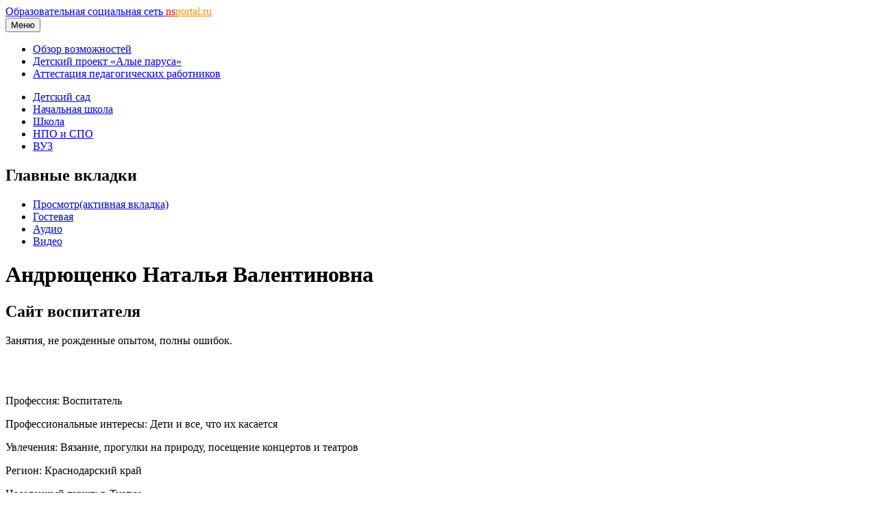

--- FILE ---
content_type: text/html; charset=utf-8
request_url: https://nsportal.ru/andryushchenko-natalya-valentinovna
body_size: 10014
content:
<!DOCTYPE html>

<html xmlns="http://www.w3.org/1999/xhtml" lang="ru" dir="ltr" >

<head>
  <!--[if IE]><![endif]-->
<meta http-equiv="Content-Type" content="text/html; charset=utf-8" />
<meta name="Generator" content="Drupal 7 (http://drupal.org)" />
<link rel="shortcut icon" href="https://nsportal.ru/sites/all/themes/acquia_marina/favicon.ico" type="image/vnd.microsoft.icon" />
  <title>Андрющенко Наталья Валентиновна | Сайт воспитателя | Образовательная социальная сеть</title>
  <meta name="viewport" content="width=device-width,initial-scale=1">
  <noscript id="advagg_loadcss_0">
<link type="text/css" rel="stylesheet" href="https://cdnjs.cloudflare.com/ajax/libs/jquery.colorbox/1.4.33/example1/colorbox.min.css" media="all" />
</noscript><link type="text/css" rel="preload" href="https://cdnjs.cloudflare.com/ajax/libs/jquery.colorbox/1.4.33/example1/colorbox.min.css" media="all" as="style" onload="this.onload=null;this.rel=&#039;stylesheet&#039;" />
<noscript id="advagg_loadcss_1">
<link type="text/css" rel="stylesheet" href="/sites/default/files/advagg_css/css__L7w3k_2VyEqRNNuhirT7B3GIOb6oKuodgDGq5Im58jI__SPHmxlIgYkPHVlkRKhH1LEqcjSju_H3U8SBKWX6YQTE__xK8RrS6Elbeb-uFsk6sQnqBT0LQWi9ruFM_5ORYTRxs.css" media="all" />
</noscript><link type="text/css" rel="preload" href="/sites/default/files/advagg_css/css__L7w3k_2VyEqRNNuhirT7B3GIOb6oKuodgDGq5Im58jI__SPHmxlIgYkPHVlkRKhH1LEqcjSju_H3U8SBKWX6YQTE__xK8RrS6Elbeb-uFsk6sQnqBT0LQWi9ruFM_5ORYTRxs.css" media="all" as="style" onload="this.onload=null;this.rel=&#039;stylesheet&#039;" />
<noscript id="advagg_loadcss_2">
<link type="text/css" rel="stylesheet" href="/sites/default/files/advagg_css/css__tDwP76cvP-mvaFHw0fm3mOP9BCqIfueT7Zh2txZ0x_s__AZJjlh-VGYqTMDeCfDK7JLNnqf0I9Lx0dQFB3LEFM3I__xK8RrS6Elbeb-uFsk6sQnqBT0LQWi9ruFM_5ORYTRxs.css" media="all" />
</noscript><link type="text/css" rel="preload" href="/sites/default/files/advagg_css/css__tDwP76cvP-mvaFHw0fm3mOP9BCqIfueT7Zh2txZ0x_s__AZJjlh-VGYqTMDeCfDK7JLNnqf0I9Lx0dQFB3LEFM3I__xK8RrS6Elbeb-uFsk6sQnqBT0LQWi9ruFM_5ORYTRxs.css" media="all" as="style" onload="this.onload=null;this.rel=&#039;stylesheet&#039;" />
<noscript id="advagg_loadcss_3">
<link type="text/css" rel="stylesheet" href="/sites/default/files/advagg_css/css__UjpsJAPU8laR8ahZaR7mDTrTIbEUfx6ojtntXO4DDMg__XzxbfvF62JIagzPQvJTYUOB8YCyfSpjpBIo6Rw5I9Lo__xK8RrS6Elbeb-uFsk6sQnqBT0LQWi9ruFM_5ORYTRxs.css" media="all" />
</noscript><link type="text/css" rel="preload" href="/sites/default/files/advagg_css/css__UjpsJAPU8laR8ahZaR7mDTrTIbEUfx6ojtntXO4DDMg__XzxbfvF62JIagzPQvJTYUOB8YCyfSpjpBIo6Rw5I9Lo__xK8RrS6Elbeb-uFsk6sQnqBT0LQWi9ruFM_5ORYTRxs.css" media="all" as="style" onload="this.onload=null;this.rel=&#039;stylesheet&#039;" />
<noscript id="advagg_loadcss_4">
<link type="text/css" rel="stylesheet" href="/sites/default/files/advagg_css/css__NlhswG26P7SVCRUccLBVgypHscwoHuX6hTPkh81jiD4__KD6wim-jeKtklbNwMd-wnp9CVV7QbkarHvCyD43Mvgs__xK8RrS6Elbeb-uFsk6sQnqBT0LQWi9ruFM_5ORYTRxs.css" media="all" />
</noscript><link type="text/css" rel="preload" href="/sites/default/files/advagg_css/css__NlhswG26P7SVCRUccLBVgypHscwoHuX6hTPkh81jiD4__KD6wim-jeKtklbNwMd-wnp9CVV7QbkarHvCyD43Mvgs__xK8RrS6Elbeb-uFsk6sQnqBT0LQWi9ruFM_5ORYTRxs.css" media="all" as="style" onload="this.onload=null;this.rel=&#039;stylesheet&#039;" />
<noscript id="advagg_loadcss_5">
<link type="text/css" rel="stylesheet" href="/sites/default/files/advagg_css/css__m3S88vYNYsDrsgQU6wZwHsw_fZ9ONcVa9fMq8roCiFo__XtgLsU1r48Ci-CYmZQTnj195Ot3p1sTA-SLvo8JvkC8__xK8RrS6Elbeb-uFsk6sQnqBT0LQWi9ruFM_5ORYTRxs.css" media="all" />
</noscript><link type="text/css" rel="preload" href="/sites/default/files/advagg_css/css__m3S88vYNYsDrsgQU6wZwHsw_fZ9ONcVa9fMq8roCiFo__XtgLsU1r48Ci-CYmZQTnj195Ot3p1sTA-SLvo8JvkC8__xK8RrS6Elbeb-uFsk6sQnqBT0LQWi9ruFM_5ORYTRxs.css" media="all" as="style" onload="this.onload=null;this.rel=&#039;stylesheet&#039;" />
<noscript id="advagg_loadcss_6">
<link type="text/css" rel="stylesheet" href="/sites/default/files/advagg_css/css__ruqGHSew7c8zqPDE83D8--2lU8ljVNcmPcAA_BLUc7U__QGENUeK_YxGqAPI80IcnfA2bCmUcdlZ9VVJlGPDhNXA__xK8RrS6Elbeb-uFsk6sQnqBT0LQWi9ruFM_5ORYTRxs.css" media="all" />
</noscript><link type="text/css" rel="preload" href="/sites/default/files/advagg_css/css__ruqGHSew7c8zqPDE83D8--2lU8ljVNcmPcAA_BLUc7U__QGENUeK_YxGqAPI80IcnfA2bCmUcdlZ9VVJlGPDhNXA__xK8RrS6Elbeb-uFsk6sQnqBT0LQWi9ruFM_5ORYTRxs.css" media="all" as="style" onload="window.advagg_mod_loadcss = function() {if (window.jQuery) {if (jQuery.isFunction(jQuery.holdReady)){jQuery.holdReady(false);}} else {setTimeout(advagg_mod_loadcss, 100);}};setTimeout(advagg_mod_loadcss, 200);this.onload=null;this.rel=&#039;stylesheet&#039;" />
  <link href="/sites/all/themes/acquia_marina/css/bootstrap.min.css?0" rel="stylesheet">
  <link href="/sites/all/themes/acquia_marina/css/main.min.css?0" rel="stylesheet">
  <link href="/sites/all/themes/acquia_marina/css/main-md.min.css?0" rel="stylesheet" media="(min-width:768px)">
  <link rel="preload" href="/sites/all/themes/acquia_marina/css/advanced.min.css?0" as="style" onload="this.onload=null;this.rel='stylesheet'">
  <noscript><link rel="stylesheet" href="/sites/all/themes/acquia_marina/css/advanced.min.css?0"></noscript>
  <script defer src="/sites/all/themes/acquia_marina/_js/main.min.js?3"></script>
  <script type="text/javascript">
<!--//--><![CDATA[//><!--
function advagg_fallback(file){var head = document.getElementsByTagName("head")[0];var script = document.createElement("script");script.src = file;script.type = "text/javascript";head.appendChild(script);};
//--><!]]>
</script>
<script type="text/javascript" defer="defer" src="//ajax.googleapis.com/ajax/libs/jquery/1.7.2/jquery.min.js" onload="if(jQuery.isFunction(jQuery.holdReady)){jQuery.holdReady(true);jQuery.holdReady(true);}" onerror="advagg_fallback(&#039;/sites/all/modules/jquery_update/replace/jquery/1.7/jquery.min.js&#039;);"></script>
<script type="text/javascript" src="/sites/default/files/advagg_js/js__ZyeOaiFuDejQQbhUV7yg7atYZnj4WLfH77o0scv4068__jeShjS1-sEwOx4dbB-NSBsCnxWfNslS1Nkgx4CZngGA__xK8RrS6Elbeb-uFsk6sQnqBT0LQWi9ruFM_5ORYTRxs.js" defer="defer" onload="
function advagg_mod_2() {
  // Count how many times this function is called.
  advagg_mod_2.count = ++advagg_mod_2.count || 1;
  try {
    if (advagg_mod_2.count <= 40) {
      init_drupal_core_settings();

      // Set this to 100 so that this function only runs once.
      advagg_mod_2.count = 100;
    }
  }
  catch(e) {
    if (advagg_mod_2.count >= 40) {
      // Throw the exception if this still fails after running 40 times.
      throw e;
    }
    else {
      // Try again in 1 ms.
      window.setTimeout(advagg_mod_2, 1);
    }
  }
}
function advagg_mod_2_check() {
  if (window.init_drupal_core_settings && window.jQuery && window.Drupal) {
    advagg_mod_2();
  }
  else {
    window.setTimeout(advagg_mod_2_check, 1);
  }
}
advagg_mod_2_check();"></script>
<script type="text/javascript" src="/sites/default/files/advagg_js/js__1EQrqF0xK1oOdXmfVgbw9rBqbQVr6ZNR7LIb6JDEoLc__YlakCAEHa-d_6-AG48Qp2C7cl58YBmXwzLt5KEIo7U8__xK8RrS6Elbeb-uFsk6sQnqBT0LQWi9ruFM_5ORYTRxs.js" defer="defer"></script>
<script type="text/javascript">
<!--//--><![CDATA[//><!--
/*eslint-disable */
/*! loadCSS rel=preload polyfill. [c]2017 Filament Group, Inc. MIT License */
!function(t){"use strict";t.loadCSS||(t.loadCSS=function(){});var e=loadCSS.relpreload={};if(e.support=function(){var e;try{e=t.document.createElement("link").relList.supports("preload")}catch(t){e=!1}return function(){return e}}(),e.bindMediaToggle=function(t){function e(){t.media=a}var a=t.media||"all";t.addEventListener?t.addEventListener("load",e):t.attachEvent&&t.attachEvent("onload",e),setTimeout(function(){t.rel="stylesheet",t.media="only x"}),setTimeout(e,3e3)},e.poly=function(){if(!e.support())for(var a=t.document.getElementsByTagName("link"),n=0;n<a.length;n++){var o=a[n];"preload"!==o.rel||"style"!==o.getAttribute("as")||o.getAttribute("data-loadcss")||(o.setAttribute("data-loadcss",!0),e.bindMediaToggle(o))}},!e.support()){e.poly();var a=t.setInterval(e.poly,500);t.addEventListener?t.addEventListener("load",function(){e.poly(),t.clearInterval(a)}):t.attachEvent&&t.attachEvent("onload",function(){e.poly(),t.clearInterval(a)})}"undefined"!=typeof exports?exports.loadCSS=loadCSS:t.loadCSS=loadCSS}("undefined"!=typeof global?global:this);
//--><!]]>
</script>
<script type="text/javascript">
<!--//--><![CDATA[//><!--
function init_drupal_core_settings() {jQuery.extend(Drupal.settings,{"basePath":"\/","pathPrefix":"","setHasJsCookie":0,"ajaxPageState":{"theme":"acquia_marina","theme_token":"eWZqDyZCK8P2az-BWRE7CkX_yJh4Rin9JNEMVoTDNwg"},"colorbox":{"transition":"none","speed":"100","opacity":"0.60","slideshow":true,"slideshowAuto":false,"slideshowSpeed":"2500","slideshowStart":"\u0441\u043b\u0430\u0439\u0434-\u0448\u043e\u0443","slideshowStop":"\u0441\u0442\u043e\u043f","current":"{current} of {total}","previous":"\u00ab Prev","next":"Next \u00bb","close":"Close","overlayClose":true,"returnFocus":true,"maxWidth":"600px","maxHeight":"600px","initialWidth":"600px","initialHeight":"600px","fixed":false,"scrolling":true,"mobiledetect":false,"mobiledevicewidth":"480px","file_public_path":"\/sites\/default\/files","specificPagesDefaultValue":"admin*\nimagebrowser*\nimg_assist*\nimce*\nnode\/add\/*\nnode\/*\/edit\nprint\/*\nprintpdf\/*\nsystem\/ajax\nsystem\/ajax\/*"},"heartbeat_language":"ru","heartbeat_poll_url":"https:\/\/nsportal.ru\/heartbeat\/js\/poll","heartbeat_comment_post_url":"https:\/\/nsportal.ru\/heartbeat\/comment\/post","heartbeat_comment_load_url":"https:\/\/nsportal.ru\/heartbeat\/comments\/load\/js","my_cache":{"uid":"217076","type":"user","fio":"\u0410\u043d\u0434\u0440\u044e\u0449\u0435\u043d\u043a\u043e \u041d\u0430\u0442\u0430\u043b\u044c\u044f \u0412\u0430\u043b\u0435\u043d\u0442\u0438\u043d\u043e\u0432\u043d\u0430","path":"\/andryushchenko-natalya-valentinovna"}}); 
if(jQuery.isFunction(jQuery.holdReady)){jQuery.holdReady(false);}} if(window.jQuery && window.Drupal){init_drupal_core_settings();}
//--><!]]>
</script>
  <script defer src="/sites/all/themes/acquia_marina/_js/advanced.min.js?6"></script>
</head>
<body id="pid-andryushchenko-natalya-valentinovna" class="html not-front not-logged-in no-sidebars page-user page-user- page-user-217076 font-size-16 grid-type-fluid grid-width-16 fluid-100 sidebars-split" >
  
<!-- page-top region -->
  <div id="page-top" class="region region-page-top page-top">
    <div id="page-top-inner" class="page-top-inner inner">
          </div><!-- /page-top-inner -->
  </div><!-- /page-top -->
  <div id="page" class="page mx-auto">
<div id="page-inner" class="page-inner">
<div id="header-group-wrapper" class="header-group-wrapper full-width clearfix">
<div id="header-group" class="header-group region grid16-16">
<div id="header-group-inner" class="header-group-inner inner clearfix pt-0 pt-md-2">
<header>
<nav class="navbar navbar-expand-lg navbar-light">
<div class="logo"></div>
<div id="site-name" class="flex-grow-1"><a title="На главную" href="/" rel="home">Образовательная социальная сеть <span class="d-none d-sm-block"><font color="red">ns</font><font color="darkorange">portal.ru</font></span></a></div>
<button type="button" class="navbar-toggler" data-bs-toggle="collapse" data-bs-target="#navbarCollapse">
<span class="d-none d-sm-inline h6">Меню</span>
<span class="navbar-toggler-icon"></span>
</button>
<div id="navbarCollapse" class="collapse navbar-collapse w-lg-auto">
<div class="navbar-nav">
<div class="marina-list-raquo">
<ul id="right-top-menu" class="menu"><li class="first"><a href="/page/bystryi-start" title="">Обзор возможностей</a></li><li><a href="/ap" title="">Детский проект «Алые паруса»</a></li><li class="last"><a href="/attestatsiya-pedagogicheskikh-rabotnikov" title="">Аттестация педагогических работников</a></li></ul>      
</div>
</div>
</div>
</nav>
<nav class="navbar navbar-expand-lg navbar-light navbar-sections">
<div id="navbarCollapse" class="collapse navbar-collapse justify-content-end">
<div class="navbar-nav">
<div class="block-superfish"><ul id="my-superfish-menu" class="menu sf-menu sf-horizontal d-none d-lg-block"><li><a href="/detskiy-sad">Детский сад</a></li><li><a href="/nachalnaya-shkola">Начальная школа</a></li><li><a href="/shkola">Школа</a><ul class="sf-submenu" style="display:none;"></ul></li><li><a href="/npo-spo">НПО и СПО</a></li><li><a href="/vuz">ВУЗ</a></li></ul></div>
</div>
</div>
</nav>
</header>
</div>
</div>
</div>
<div class="preface-top-outer"><div id="new-private-messages"></div></div>
<div id="main-wrapper" class="main-wrapper full-width clearfix">
<div id="main" class="main region grid16-16">
<div id="main-inner" class="row main-inner inner clearfix">
<div id="main-group" class="col main-group region nested ">
<div id="main-group-inner" class="main-group-inner inner">
<div id="main-content" class="main-content region nested">
<div id="main-content-inner" class="main-content-inner inner">
<div id="content-group" class="content-group region nested " style="width:100%"">
<div id="content-group-inner" class="content-group-inner inner">
<div id="content-region" class="content-region region nested">
<div id="content-region-inner" class="content-region-inner inner">
<a id="main-content-area"></a>
<div id="content-tabs" class="content-tabs block"><h2 class="element-invisible">Главные вкладки</h2><ul class="tabs primary"><li class="active"><a href="/andryushchenko-natalya-valentinovna" class="active">Просмотр<span class="element-invisible">(активная вкладка)</span></a></li>
<li><a href="/user/217076/guestbook">Гостевая</a></li>
<li><a href="/user/217076/audio">Аудио</a></li>
<li><a href="/user/217076/video">Видео</a></li>
</ul></div>
<h1 class="title gutter">
Андрющенко Наталья Валентиновна</h1>

<!-- content region -->
  <div id="content" class="region region-content content nested grid16-16" style="width:100%">
    <div id="content-inner" class="content-inner inner">
      <div id="block-system-main" class="block block-system first last odd">
<div class="inner clearfix gutter">
<div class="inner-wrapper">
<div class="inner-inner">
<div class="content clearfix">
<h2 class="user-title">Сайт воспитателя</h2>
<div id="y-header">
	<div id="y-message"> Занятия, не рожденные опытом, полны ошибок. </div>
</div>	
<div class="row gx-0" id="wrapper-saita">
	<div id="outer1-saita" class="col-12 col-lg-3 pe-lg-4 marina-list-raquo marina-title-rounded-green inner-inner">
	  <div id="g-ramka">
      <div id="slideshow" class="text-center">
        <div class="carousel slide carousel-fade" data-bs-ride="carousel">
          <div class="carousel-inner">
            <a id="user-slideshow-edit" target="_blank"><div class="carousel-item active">
      <img src="/sites/default/files/2012/04/07/kosmos_i_priroda_056.jpg" alt="">
    </div><div class="carousel-item">
      <img src="/sites/default/files/2012/04/07/kosmos_i_priroda_017.jpg" alt="">
    </div><div class="carousel-item">
      <img src="/sites/default/files/2012/04/07/kosmos_i_priroda_076.jpg" alt="">
    </div></a>          </div> 
        </div> 
      </div> 
      <div class="y-ramka">
        <p><span class="h6">Профессия: </span>Воспитатель</p><p><span class="h6">Профессиональные интересы: </span>Дети и все, что их касается</p><p><span class="h6">Увлечения: </span>Вязание, прогулки на природу, посещение концертов и театров</p><p><span class="h6">Регион: </span>Краснодарский край</p><p><span class="h6">Населенный пункт: </span>г. Туапсе</p><p><span class="h6">Место работы: </span>МБДОУ  ДС №28 &quot;Светлячок&quot;</p>      </div>
              <h2 class="title block-title show-for-p">Навигация</h2>
        <ul class='menu'><li><a href="/user/217076/parents">Для родителей</a></li><div id="mini-site-menu-1"></div><li class="show-for-onwer"><a href="/invite/1" target="_blank">Пригласить друга</a></li></ul>                              <div class="y-ramka show-for-onwer" style="font-size:0.9rem;"><h6>Ссылка на мой мини-сайт:</h6>https://nsportal.ru/andryushchenko-natalya-valentinovna</div>      <div id="mini-site-menu-2" class="d-none d-lg-block">
      </div>
	  </div>
    <div class="share_buttons clearfix pb-4">Поделиться:
      <div class="ya-share2" data-services="vkontakte,odnoklassniki,telegram,moimir" data-url="https://nsportal.ru/andryushchenko-natalya-valentinovna" data-title="Андрющенко Наталья Валентиновна" data-image="https://nsportal.ru/sites/default/files/pictures/2013/04/29/picture-217076-1367246069.jpg"></div>
    </div>
	</div> <!-- end outer1 -->
	<div id="outer2-saita" class="col-12 col-lg-7 marina-title-rounded-green inner-inner">
		<div class="epigraf">
		  <h6> Чтобы судить о ребенке справедливо и верно, нам нужно не переносить его из его сферы в нашу, а самим переселяться в его духовный мир. </h6>
		  <div class="text-right"><em>Н.И. Пирогов</em></div>
		</div>
		<img class="user-title" src="/sites/all/themes/acquia_marina/_img/about_me.png" align="left"><h2 class="title block-title">О себе</h2><p align="justify"> <p>Родилась в г. Орджоникидзе в большой и дружной семье. В 1987 г. окончила Орджоникидзевское педагогическое училище №1. В 2006 г. окончила Северо- Осетинский государственный педагогический институт Министерства образования и науки Республики Северная-Осетия Алания. В настоящее время имею высшую квалификационную категорию, присвоенную по должности "воспитатель". Работаю в детском саду. Жена, мама, бабушка.</p> </p><img class="user-title" src="/sites/all/themes/acquia_marina/_img/knigi.png" align="left"><h2 class="title block-title">Книги, которые сформировали мой внутренний мир</h2> <p align="justify"> <p>Русские народные сказки, сказки народов мира, исторические романы, произведения А. С. Макаренко, Ш. А. Амонашвили, А.С.Пушкина, проза М.Ю.Лермонтова, "Анна Каренина" Л. Н. Толстого.</p> </p><img class="user-title" src="/sites/all/themes/acquia_marina/_img/vzgljad.png" align="left"><h2 class="title block-title">Мой взгляд на мир</h2> <p align="justify"> <p>В этом мире много противоречий, одни понятия подменяются другими.</p> </p><img class="user-title" src="/sites/all/themes/acquia_marina/_img/dostizh.png" align="left"><h2 class="title block-title">Мои достижения</h2> <p align="justify"> <p>Устехи и достижения моих детей и выпускников.</p> </p><img class="user-title" src="/sites/all/themes/acquia_marina/_img/portfolio.png" align="left"><h2 class="title block-title">Моё портфолио</h2><p align="justify"> <p>Вопросы, которыми дети начинают осаждать взрослых уже с двух-трех лет и есть первые выходы познавательной активности (О.М.Дьяченко). У каждого ребенка существует тяга к восприятию новой информации. Даже любопытство тоже основано на стремлении познать. Следовательно, передача познавательных знаний-это начальный этап в процедуре выработки правильного отношения к окружающему миру. Поэтому развитие познавательной сферы является одним из важнейших направлений  в моей работе с детьми. Познавательная сфера- сложное образование, которое обеспечивает человеку нормальное и полноценное (интеллектуальное и эмоционнальное) существование в нашем мире. И я поставила целью в своей работе-сформировать у детей целостный взгляд на природу и место человека в ней, ответcтвенное отношение к окружающей среде, к своему здоровью, к здоровью окружающих.</p> </p><div class="show-for-onwer"><a href="/node/add/book-ds" ><span style="font-size:0.9rem;">Добавить учебный материал в портфолио</span></a><br><span style="font-size:0.9rem;"><a href="/list_public">Код для вставки списка публикаций на другие сайты</a></span></div>		<div class="portfolio">
			<h5>Мои публикации:</h5><form><fieldset class="collapsible "><h6 class="mt-0">Математика</h6><div class="node"><div class="item-list"><ul><li class="first last"><a href="/detskiy-sad/matematika/2020/06/12/konspekt-zanyatiya-po-matematicheskomu-razvitiyu-v-gostyah-u">Конспект занятия по математическому развитию «В гостях у морских жителей» в старшей группе с использованием ИКТ.</a></li>
</ul></div></div></fieldset><fieldset class="collapsible "><h6 class="mt-0">Материалы для родителей</h6><div class="node"><div class="item-list"><ul><li class="first last"><a href="/detskiy-sad/materialy-dlya-roditeley/2014/10/30/konsultatsiya-dlya-roditeley-doshkolnikov-vospitanie">Консультация для родителей дошкольников: «Воспитание у детей любви к природе через художественную литературу».</a></li>
</ul></div></div></fieldset><fieldset class="collapsible "><h6 class="mt-0">Окружающий мир</h6><div class="node"><div class="item-list"><ul><li class="first"><a href="/detskiy-sad/okruzhayushchiy-mir/2019/06/13/kompleksnoe-zanyatie-v-sredney-gruppe-parad-planet">Комплексное занятие в средней группе «Парад планет». </a></li>
<li><a href="/detskiy-sad/okruzhayushchiy-mir/2020/08/10/kompleksnoe-zanyatie-v-sredney-gruppe-osen-prishla">Комплексное занятие в средней группе: «Осень пришла-чудеса принесла»</a></li>
<li><a href="/detskiy-sad/okruzhayushchiy-mir/2014/11/19/konspekt-zanyatiya-dlya-detey-podgotovitelnoy-gruppy">Конспект занятия для детей подготовительной группы «Земля – песчинка в Океане среди бесчисленных миров» с использование ЦОР.</a></li>
<li><a href="/detskiy-sad/okruzhayushchiy-mir/2014/04/09/konspekt-zanyatiya-dlya-detey-sredney-gruppy-nasekomye">Конспект занятия для детей средней группы «Насекомые нужны, насекомые важны».</a></li>
<li><a href="/detskiy-sad/okruzhayushchiy-mir/2019/06/13/konspekt-integrirovannoy-nod-vo-2-mladshey-gruppe">Конспект интегрированной НОД во 2 младшей группе «Прогулка в осенний лес».</a></li>
<li><a href="/detskiy-sad/okruzhayushchiy-mir/2020/12/05/konspekt-s-ispolzovaniem-ikt-v-podgotovitelnoy-gruppe-i">Конспект с использованием ИКТ в подготовительной группе «И будут многие стараться побыть Гагариным сейчас».</a></li>
<li><a href="/detskiy-sad/okruzhayushchiy-mir/2019/01/27/obrazovatelnyy-proekt-formirovanie-sistemy-ekologicheskih">Образовательный проект: Формирование системы экологических знаний и представлений посредством экологической тропы &quot;Мы изучаем природу - природа нас учит&quot;</a></li>
<li><a href="/detskiy-sad/okruzhayushchiy-mir/2015/04/15/plan-konspekt-neposredstvenno-obrazovatelnoy-deyatelnosti">План-конспект непосредственно образовательной деятельности с дошкольниками второй младшей группы.  Тема: «Раз, два, три ты животным помоги».  </a></li>
<li class="last"><a href="/detskiy-sad/okruzhayushchiy-mir/2019/04/07/prezentatsiya-dlya-detey-starshego-doshkolnogo-i">Презентация для детей старшего дошкольного и младшего школьного возраста &quot;Подводный мир Черного моря&quot;</a></li>
</ul></div></div></fieldset><fieldset class="collapsible "><h6 class="mt-0">Основы безопасности жизнедеятельности</h6><div class="node"><div class="item-list"><ul><li class="first"><a href="/detskii-sad/osnovy-bezopasnosti-zhiznedeyatelnosti/2020/08/10/konspekt-zanyatiya-dlya-detey-0">Конспект занятия для детей старшей группы «Роль зрения в жизни человека»</a></li>
<li class="last"><a href="/detskii-sad/osnovy-bezopasnosti-zhiznedeyatelnosti/2020/04/22/otchet-o-provedenii-v-starshey-gruppe">Отчет о проведении в старшей группе декад по Правилам дорожного движения.</a></li>
</ul></div></div></fieldset><fieldset class="collapsible "><h6 class="mt-0">Разное</h6><div class="node"><div class="item-list"><ul><li class="first"><a href="/detskiy-sad/raznoe/2023/02/10/doklad-istoki-tvorcheskih-sposobnostey-i-darovaniya-detey">Доклад &quot;Истоки творческих способностей и дарования детей&quot;</a></li>
<li><a href="/detskiy-sad/raznoe/2020/07/12/otchet-o-provedenii-prazdnika-mama-mamochka-moya-v-starshey-gruppe">Отчет о проведении праздника «Мама-мамочка моя» в старшей группе.</a></li>
<li class="last"><a href="/detskiy-sad/raznoe/2020/03/01/statya-istoriya-skakalki">Статья &quot;История скакалки&quot;</a></li>
</ul></div></div></fieldset><fieldset class="collapsible "><h6 class="mt-0">Региональный компонент</h6><div class="node"><div class="item-list"><ul><li class="first last"><a href="/detskiy-sad/regionalnyy-komponent/2019/01/27/obrazovatelnyy-proekt-nravstvenno-patrioticheskoe">Образовательный проект «Нравственно-патриотическое воспитание старших дошкольников»</a></li>
</ul></div></div></fieldset><fieldset class="collapsible "><h6 class="mt-0">Физкультура</h6><div class="node"><div class="item-list"><ul><li class="first last"><a href="/detskiy-sad/fizkultura/2020/07/12/sportivnyy-dosug-v-sredney-gruppe-posvyashchennyy-23-fevralya">Спортивный досуг в средней группе, посвященный 23 февраля «Военные игры»</a></li>
</ul></div></div></fieldset></form>		</div>	
		<span style='font-size:0.9rem;'><a href='/user/217076/edit/portfolio-photos' class='show-for-onwer'>Добавить грамоту в портфолио</a></span>	</div> <!-- end outer2 -->
	<div id="outer3-saita" class="col-12 col-lg-2 ps-lg-4">
		<div class="text-center"><h6 class="mt-4 mt-lg-0">Мои альбомы</h6><div class="row"><div class="col-12 col-sm-6 col-md-4 col-lg-12"><div class="media-collection-item-wrapper"><img src="/sites/all/modules/media_gallery/images/stack_bg.png" class="stack-image">
				<div class="media-gallery-item"><div class="gallery-thumb-outer"><div class="gallery-thumb-inner">
				<a class="media-gallery-thumb" href="/albom/2013/04/29/andryushchenko-natalya-valentinovna/festivalkubanskiy-karavay"><img src="/sites/default/files/styles/media_gallery_thumbnail/public/gallery/2013/04/29/img_4731_2.jpg"><div class="mt-4 mt-lg-3 mt-xl-2">Фестиваль&quot;Кубанский каравай&quot;</div></a>
				</div></div></div></div></div><div class="col-12 col-sm-6 col-md-4 col-lg-12"><div class="media-collection-item-wrapper"><img src="/sites/all/modules/media_gallery/images/stack_bg.png" class="stack-image">
				<div class="media-gallery-item"><div class="gallery-thumb-outer"><div class="gallery-thumb-inner">
				<a class="media-gallery-thumb" href="/albom/2013/04/29/andryushchenko-natalya-valentinovna/maslenitsa"><img src="/sites/default/files/styles/media_gallery_thumbnail/public/gallery/2013/04/29/sdc17079.jpg"><div class="mt-4 mt-lg-3 mt-xl-2">Масленица</div></a>
				</div></div></div></div></div><div class="col-12 col-sm-6 col-md-4 col-lg-12"><div class="media-collection-item-wrapper"><img src="/sites/all/modules/media_gallery/images/stack_bg.png" class="stack-image">
				<div class="media-gallery-item"><div class="gallery-thumb-outer"><div class="gallery-thumb-inner">
				<a class="media-gallery-thumb" href="/albom/2013/04/29/andryushchenko-natalya-valentinovna/vesna-v-pervotsvetakh"><img src="/sites/default/files/styles/media_gallery_thumbnail/public/gallery/2013/04/29/sdc17058.jpg"><div class="mt-4 mt-lg-3 mt-xl-2">Весна в первоцветах</div></a>
				</div></div></div></div></div></div><div class="text-center"><a href="/node/add/media-gallery">Создать альбом</a></div></div>	</div> <!-- end outer3 -->
</div>

</div>
</div>
</div>
</div>
</div>    </div><!-- /content-inner -->
  </div><!-- /content -->
</div>
</div>
</div>
</div>
</div>
</div>
</div>
</div>
</div>
</div>
</div>
</div>
</div>
  <div id="user_relationships_popup_form" class="user_relationships_ui_popup_form"></div><script type="text/javascript" defer="defer" src="https://cdnjs.cloudflare.com/ajax/libs/jquery.colorbox/1.6.4/jquery.colorbox-min.js"></script>
<script type="text/javascript" src="/sites/default/files/advagg_js/js__hxOxF7aEdhvlSyCfiIODtjKmufwiFkLnYBgfAc3JU2U__Zvl8DJBWOfPQpMnqpLsqpzRLZD7C0PqUDMlY8RRkYVw__xK8RrS6Elbeb-uFsk6sQnqBT0LQWi9ruFM_5ORYTRxs.js" defer="defer"></script>
<script type="text/javascript" src="/sites/default/files/advagg_js/js__NfnfPAXfjacmO1HZZtDuTRywwXPB5_M_66D2PO59OP0__puG-8iovuxTNJ7LgYunMhcmeDefXaKM0OfpgLXm_8yo__xK8RrS6Elbeb-uFsk6sQnqBT0LQWi9ruFM_5ORYTRxs.js" defer="defer"></script>
  <script defer src="https://cdn.jsdelivr.net/npm/bootstrap@5.1.0/dist/js/bootstrap.min.js" integrity="sha384-cn7l7gDp0eyniUwwAZgrzD06kc/tftFf19TOAs2zVinnD/C7E91j9yyk5//jjpt/" crossorigin="anonymous"></script>
</body>
</html>

<!-- Page cached by Boost @ 2023-02-11 11:38:11, expires @ 2023-06-03 11:38:11, lifetime 3 месяца 3 недели -->
<!-- cache/normal/nsportal.ru/a/n/d/ryushchenko-natalya-valentinovna_ -->